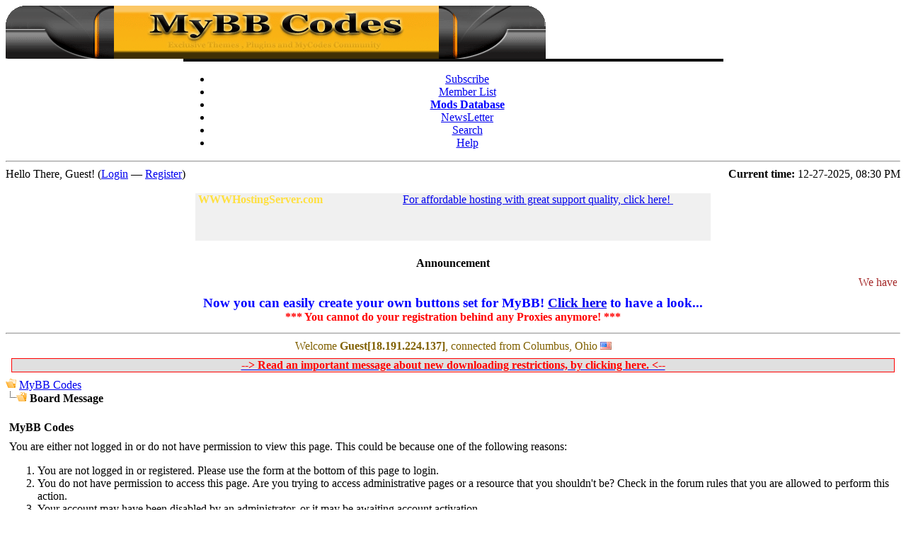

--- FILE ---
content_type: text/html; charset=UTF-8
request_url: https://mybbcodes.com/usercp.php?action=editlists&selecteduser=HAKrBOY
body_size: 4261
content:
<!DOCTYPE html PUBLIC "-//W3C//DTD XHTML 1.0 Transitional//EN" "http://www.w3.org/TR/xhtml1/DTD/xhtml1-transitional.dtd"><!-- start: error -->
<html xml:lang="en" lang="en" xmlns="http://www.w3.org/1999/xhtml">
<head>
<title>MyBB Codes</title>
<!-- start: headerinclude -->
<link rel="alternate" type="application/rss+xml" title="Latest Threads (RSS 2.0)" href="http://www.mybbcodes.com/syndication.php" />
<link rel="alternate" type="application/atom+xml" title="Latest Threads (Atom 1.0)" href="http://www.mybbcodes.com/syndication.php?type=atom1.0" />
<meta http-equiv="Content-Type" content="text/html; charset=UTF-8" />
<meta http-equiv="Content-Script-Type" content="text/javascript" />
<script type="text/javascript" src="http://www.mybbcodes.com/jscripts/prototype.js?ver=1400"></script>
<script type="text/javascript" src="http://www.mybbcodes.com/jscripts/general.js?ver=1400"></script>
<script type="text/javascript" src="http://www.mybbcodes.com/jscripts/popup_menu.js?ver=1400"></script>
<link type="text/css" rel="stylesheet" href="http://www.mybbcodes.com/cache/themes/theme4/global.css" />
<link type="text/css" rel="stylesheet" href="http://www.mybbcodes.com/css.php?stylesheet=11" />

<script type="text/javascript">
<!--
	var cookieDomain = "";
	var cookiePath = "/";
	var cookiePrefix = "";
	var deleteevent_confirm = "Are you sure you want to delete this event?";
	var removeattach_confirm = "Are you sure you want to remove the selected attachment from this post?";
	var loading_text = 'Loading. <br />Please Wait..';
	var saving_changes = 'Saving changes..';
	var use_xmlhttprequest = "1";
	var my_post_key = "269aaa364b2157be7e6f033565a6585b";
	var imagepath = "images/gcrown";
// -->
</script>

<!-- end: headerinclude -->
</head>
<body>
<!-- start: header -->
<div class="thewidth">
<div class="theminwidth">
<div class="thecontainer">
<div id="container">
		<a name="top" id="top"></a>
		<div id="header">
			<div class="logo"><a href="http://www.mybbcodes.com/index.php"><img src="http://www.mybbcodes.com/images/gcrown/logo.gif" alt="MyBB Codes" title="MyBB Codes" /></a></div>
<div id="tabs"><div style="margin:auto; align:center; width:763px; text-align:center; border-top: 4px #101010 solid;">
                        <ul>
                                <!-- CSS Tabs -->
<li><a href="http://www.mybbcodes.com/subscribe.php"><span>Subscribe</span></a></li>
<li><a href="http://www.mybbcodes.com/memberlist.php"><span>Member List</span></a></li>
<li><a href="http://www.mybbcodes.com/mods.php"><span style="color:#0000ff;font-weight:bold;">Mods Database</span></a></li>
<li><a href="http://www.mybbcodes.com/nl/index.php"><span>NewsLetter</span></a></li>
<li><a href="http://www.mybbcodes.com/search.php"><span>Search</span></a></li>
<li><a href="http://www.mybbcodes.com/misc.php?action=help"><span>Help</span></a></li>
                        </ul>
                </div></div></div>
			<hr class="hidden" />
			<div id="panel">
				<!-- start: header_welcomeblock_guest -->
<script type="text/javascript">
<!--
	lang.username = "Username";
	lang.password = "Password";
	lang.login = "Login";
	lang.lost_password = " &mdash; <a href=\"http://www.mybbcodes.com/member.php?action=lostpw\">Lost Password?<\/a>";
	lang.register_url = " &mdash; <a href=\"http://www.mybbcodes.com/member.php?action=register\">Register<\/a>";
// -->
</script>
<span style="float: right;"><strong>Current time:</strong> 12-27-2025, 08:30 PM</span>
		<span id="quick_login">Hello There, Guest! (<a href="http://www.mybbcodes.com/member.php?action=login" onclick="MyBB.quickLogin(); return false;">Login</a> &mdash; <a href="http://www.mybbcodes.com/member.php?action=register">Register</a>)</span><br/><center><br /><div style="width:728px;height:67px;background:#f0f0f0 URL(http://WWWHostingServer.com/images/hd_fll_sml.jpg) no-repeat;"><div style="float:left; width:240px; color:#ffe040; font-weight:bold; text-align:left;" >&nbsp;WWWHostingServer.com</div><div class="hakim-ads"><a href="http://WWWHostingServer.com">For affordable hosting with great support quality, click here!&nbsp;</a></div></div></center><br/>
<!-- end: header_welcomeblock_guest -->
			</div>
<table border="0" cellspacing="1" cellpadding="4" class="tborder">
<tr>
<td class="thead">
<strong><center>Announcement</center></strong>
</td>
</tr>
<tr>
<td class="trow1">
<span class="smalltext"><font color="Brown"><marquee scrollamount="2" scrolldelay="10">
We have the biggest collection of MyBB Plugins here on the Net. We have currently 175+ MyBB Exclusive Plugins, 80+ MyBB Compatible MyCodes and 16+ MyBB 1.4.x Themes (Some are still under construction...)
Thus, we provide you the largest MyBB Stuff on the net including tutorials. Stay with us, you will find out some more to come.</marquee></font>
</span>
</td>
</tr>
<tr>
<td class="trow2" style="text-align:center;">
<div style="font-size:120%; font-weight:bold; color:#0000ff;">Now you can easily create your own buttons set for MyBB! <a href="Buttons_Icons/buttons_set.php">Click here</a> to have a look...</div>
<span class="smalltext">
<!--
<font color="Blue"><b>*** November 5, 2010 : New Information ***</b>
<br />We have been attacked by Ghazal and other people from Pakistan. So I have implemented a Proxy filter for registrations.
<br />
-->
<font color="Red"><b>*** You cannot do your registration behind any Proxies anymore! ***</b></font>
<!--
<br />This situation is quite unfortunate, but I have no other choices for blocking those bad muslims from Pakistan.
<br />Some members have received bad Private Messages and many bad threads and messages were created on the forums.
<br />I apologize for the inconveniences this is causing to innocent people, but until legal actions have completed against these Pakistanese people, the Proxy blocking will be maintained.
<br /><br />Exdiogene
-->
</font>
</span>
</td>
</tr>
</table>		
		<hr class="hidden" />
		<div id="content"><div align="center" style="color:#806000;">Welcome <b>Guest[18.191.224.137]</b>, connected from Columbus, Ohio <img src="/images/flags/us.gif" alt="United States" title="United States"></div>
<div align="center" style="margin:8px; border: 1px solid #ff0000; background:#e0e0e0;"><a href="http://www.mybbcodes.com/showthread.php?tid=1373"><b style="color:#ff0000">--&gt; Read an important message about new downloading restrictions, by clicking here. &lt;--</b></a></div>			
			
			
			
			<!-- start: nav -->
<div class="navigation"><img src="images/gcrown/nav_start.gif" alt=""/><!-- start: nav_bit -->
<a href="http://www.mybbcodes.com/index.php">MyBB Codes</a>
<!-- end: nav_bit --><!-- start: nav_sep_active -->
<br /><img src="images/gcrown/nav_end.gif" alt=""/>
<!-- end: nav_sep_active --><!-- start: nav_bit_active -->
<span class="active"><b>Board Message</b></span>
<!-- end: nav_bit_active --></div>
<!-- end: nav -->
<!-- end: header -->
<br />
<table border="0" cellspacing="1" cellpadding="4" class="tborder">
<tr>
<td class="thead"><span class="smalltext"><strong>MyBB Codes</strong></span></td>
</tr>
<tr>
<td class="trow1"><!-- start: error_nopermission -->
You are either not logged in or do not have permission to view this page. This could be because one of the following reasons:
<ol>
<li>You are not logged in or registered. Please use the form at the bottom of this page to login.</li>
<li>You do not have permission to access this page. Are you trying to access administrative pages or a resource that you shouldn't be?  Check in the forum rules that you are allowed to perform this action.
</li>
<li>Your account may have been disabled by an administrator, or it may be awaiting account activation.</li>
</ol>
<form action="member.php" method="post">
<input type="hidden" name="action" value="do_login" />
<input type="hidden" name="url" value="/usercp.php?action=editlists&amp;selecteduser=HAKrBOY" />
<table border="0" cellspacing="1" cellpadding="4" class="tborder">
<tr>
<td class="thead" colspan="2"><span class="smalltext"><strong>Login</strong></span></td>
</tr>
<tr>
<td class="trow1"><strong>Username:</strong></td>
<td class="trow1"><input type="text" class="textbox" name="username" tabindex="1" /></td>
</tr>
<tr>
<td class="trow2"><strong>Password:</strong></td>
<td class="trow2"><input type="password" class="textbox" name="password" tabindex="2" /></td>
</tr>
<tr>
<td class="trow2" colspan="2"><span class="smalltext" style="float:right; padding-top:3px;"><a href="member.php?action=register">Need to register?</a> | <a href="member.php?action=lostpw">Forgotten your password?</a>&nbsp;</span>&nbsp;<input type="submit" class="button" value="Login" tabindex="3" /></td>
</tr>
</table>
</form>
<br />
<!-- end: error_nopermission --></td>
</tr>
</table>
<!-- start: footer -->
<div class="bottommenu">
	<div class="float_right"><!-- start: footer_languageselect -->
<form method="get" action="/usercp.php" id="lang_select">
		<input type="hidden" name="action" value="editlists" />
<input type="hidden" name="selecteduser" value="HAKrBOY" />

		<select name="language" onchange="MyBB.changeLanguage();">
			<optgroup label="Quick Language Select">
				<option value="english" selected="selected">&nbsp;&nbsp;&nbsp;English (American)</option>
<option value="french">&nbsp;&nbsp;&nbsp;French (Français)</option>

			</optgroup>
		</select>
		<!-- start: gobutton -->
<input type="submit" class="button" value="Go" />
<!-- end: gobutton -->
	</form>
<!-- end: footer_languageselect --></div>
	<div class="smalltext">&nbsp;</div>
</div>
<table border="0" cellspacing="1" cellpadding="4" class="tborder">
<tr>
<td class="thead">
<center><strong>New To Site ?</strong></center>
</td>
<td class="thead">
<center><strong>Some Useful Links</strong></center>
</td>
</tr>
<tr>
<td class="trow1" width="50%">
<li><a href="misc.php?action=help">Help</a></li><br/>
<li><a href="member.php?action=register">You Might Need To Register</a></li><br/>
<li><a href="stats.php">Forum Statistics</a></li><br/>
<li><a href="misc.php?action=markread">Mark All Forums Read</a></li><br/>
<li><a href="showteam.php">Forum Staff</a></li><br/>
<li><a href="http://www.mybbcodes.com/member.php?action=logout&amp;logoutkey=">Log Out</a></li>
</td>
<td class="trow1" width="50%">
<li><a href="http://www.mybbcodes.com/private.php?action=send&uid=161">Contact Us</a></li><br/>
<li><a href="/">Mybbcodes</a></li><br/>
<li><a href="#top">Return to Top</a></li><br/>
<li><a href="#content">Return to Content</a></li><br/>
<li><a href="http://www.mybbcodes.com/archive/index.php">Lite (Archive) Mode</a></li><br/>
<li><a href="http://www.mybbcodes.com/misc.php?action=syndication">RSS Syndication</a></li>
</td>
</tr>
<tr>
<td align="center" colspan="2" class="trow2" style="white-space: nowrap">
Powered By <a href="http://www.mybboard.net" target="_blank">MyBB</a>, &copy; 2002-2025 <a href="http://www.mybboard.net" target="_blank">MyBB Group</a>.<br />
<b><i>Golden Crown</i></b> - Designed and Published by <font color=Red>ghazal & exdiogene</font> of <a href="http://www.mybbcodes.com" target="_blank">MyBBCodes</a>.<br />
<span style="color:#0000ff;">Hosting provided by <a href="http://wwwhostingserver.com" target="_blank">WWWHostingServer.com</a><span>
</td>
</tr>
</table>
<div id="copyright">
<div id="debug">

</div>
<br class="clear" />
<!-- The MyBB version is  1.4.9 -->
<!-- The following piece of code allows MyBB to run scheduled tasks. DO NOT REMOVE --><img src="http://www.mybbcodes.com/task.php" border="0" width="1" height="1" alt="" /><!-- End task image code --><br/><center><!--
<script type="text/javascript">

google_ad_client = "pub-7940964152021952";
/* Footer, 728x90, created 11/5/09 */
google_ad_slot = "5787100493";
google_ad_width = 728;
google_ad_height = 90;

</script>
<script type="text/javascript"
src="http://pagead2.googlesyndication.com/pagead/show_ads.js">
</script>
//--></center><br/>
</div>
</div>
</div>
</div>
</div>
<!-- end: footer -->
</body>
</html>
<!-- end: error -->